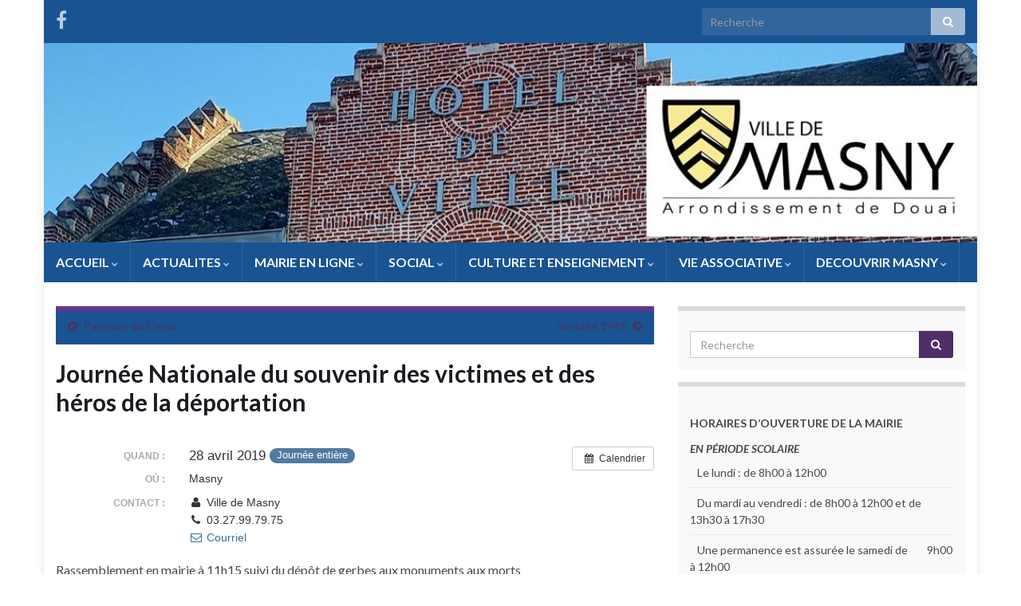

--- FILE ---
content_type: text/html; charset=UTF-8
request_url: https://ville-masny.fr/wordpress/event/journee-nationale-du-souvenir-des-victimes-et-des-heros-de-la-deportation/
body_size: 10115
content:
<!DOCTYPE html><!--[if IE 7]>
<html class="ie ie7" lang="fr-FR" prefix="og: http://ogp.me/ns#">
<![endif]-->
<!--[if IE 8]>
<html class="ie ie8" lang="fr-FR" prefix="og: http://ogp.me/ns#">
<![endif]-->
<!--[if !(IE 7) & !(IE 8)]><!-->
<html lang="fr-FR" prefix="og: http://ogp.me/ns#">
<!--<![endif]-->
    <head>
        <meta charset="UTF-8">
        <meta http-equiv="X-UA-Compatible" content="IE=edge">
        <meta name="viewport" content="width=device-width, initial-scale=1">
        <title>&#187; Site officiel de la ville de Masny</title>
<link rel='dns-prefetch' href='//fonts.googleapis.com' />
<link rel='dns-prefetch' href='//s.w.org' />
<link rel="alternate" type="application/rss+xml" title="Site officiel de la ville de Masny &raquo; Flux" href="https://ville-masny.fr/wordpress/feed/" />
<link rel="alternate" type="application/rss+xml" title="Site officiel de la ville de Masny &raquo; Flux des commentaires" href="https://ville-masny.fr/wordpress/comments/feed/" />
		<script type="text/javascript">
			window._wpemojiSettings = {"baseUrl":"https:\/\/s.w.org\/images\/core\/emoji\/11.2.0\/72x72\/","ext":".png","svgUrl":"https:\/\/s.w.org\/images\/core\/emoji\/11.2.0\/svg\/","svgExt":".svg","source":{"concatemoji":"https:\/\/ville-masny.fr\/wordpress\/wp-includes\/js\/wp-emoji-release.min.js?ver=5.1.19"}};
			!function(e,a,t){var n,r,o,i=a.createElement("canvas"),p=i.getContext&&i.getContext("2d");function s(e,t){var a=String.fromCharCode;p.clearRect(0,0,i.width,i.height),p.fillText(a.apply(this,e),0,0);e=i.toDataURL();return p.clearRect(0,0,i.width,i.height),p.fillText(a.apply(this,t),0,0),e===i.toDataURL()}function c(e){var t=a.createElement("script");t.src=e,t.defer=t.type="text/javascript",a.getElementsByTagName("head")[0].appendChild(t)}for(o=Array("flag","emoji"),t.supports={everything:!0,everythingExceptFlag:!0},r=0;r<o.length;r++)t.supports[o[r]]=function(e){if(!p||!p.fillText)return!1;switch(p.textBaseline="top",p.font="600 32px Arial",e){case"flag":return s([55356,56826,55356,56819],[55356,56826,8203,55356,56819])?!1:!s([55356,57332,56128,56423,56128,56418,56128,56421,56128,56430,56128,56423,56128,56447],[55356,57332,8203,56128,56423,8203,56128,56418,8203,56128,56421,8203,56128,56430,8203,56128,56423,8203,56128,56447]);case"emoji":return!s([55358,56760,9792,65039],[55358,56760,8203,9792,65039])}return!1}(o[r]),t.supports.everything=t.supports.everything&&t.supports[o[r]],"flag"!==o[r]&&(t.supports.everythingExceptFlag=t.supports.everythingExceptFlag&&t.supports[o[r]]);t.supports.everythingExceptFlag=t.supports.everythingExceptFlag&&!t.supports.flag,t.DOMReady=!1,t.readyCallback=function(){t.DOMReady=!0},t.supports.everything||(n=function(){t.readyCallback()},a.addEventListener?(a.addEventListener("DOMContentLoaded",n,!1),e.addEventListener("load",n,!1)):(e.attachEvent("onload",n),a.attachEvent("onreadystatechange",function(){"complete"===a.readyState&&t.readyCallback()})),(n=t.source||{}).concatemoji?c(n.concatemoji):n.wpemoji&&n.twemoji&&(c(n.twemoji),c(n.wpemoji)))}(window,document,window._wpemojiSettings);
		</script>
		<style type="text/css">
img.wp-smiley,
img.emoji {
	display: inline !important;
	border: none !important;
	box-shadow: none !important;
	height: 1em !important;
	width: 1em !important;
	margin: 0 .07em !important;
	vertical-align: -0.1em !important;
	background: none !important;
	padding: 0 !important;
}
</style>
	<link rel='stylesheet' id='ai1ec_style-css'  href='//ville-masny.fr/wordpress/wp-content/plugins/all-in-one-event-calendar/public/themes-ai1ec/vortex/css/ai1ec_parsed_css.css?ver=2.5.22' type='text/css' media='all' />
<link rel='stylesheet' id='wp-block-library-css'  href='https://ville-masny.fr/wordpress/wp-includes/css/dist/block-library/style.min.css?ver=5.1.19' type='text/css' media='all' />
<link rel='stylesheet' id='graphene-google-fonts-css'  href='https://fonts.googleapis.com/css?family=Lato%3A400%2C400i%2C700%2C700i&#038;subset=latin&#038;ver=2.6.1' type='text/css' media='all' />
<link rel='stylesheet' id='bootstrap-css'  href='https://ville-masny.fr/wordpress/wp-content/themes/graphene/bootstrap/css/bootstrap.min.css?ver=5.1.19' type='text/css' media='all' />
<link rel='stylesheet' id='font-awesome-css'  href='https://ville-masny.fr/wordpress/wp-content/themes/graphene/fonts/font-awesome/css/font-awesome.min.css?ver=5.1.19' type='text/css' media='all' />
<link rel='stylesheet' id='graphene-css'  href='https://ville-masny.fr/wordpress/wp-content/themes/graphene/style.css?ver=2.6.1' type='text/css' media='screen' />
<link rel='stylesheet' id='graphene-responsive-css'  href='https://ville-masny.fr/wordpress/wp-content/themes/graphene/responsive.css?ver=2.6.1' type='text/css' media='all' />
<link rel='stylesheet' id='graphene-blocks-css'  href='https://ville-masny.fr/wordpress/wp-content/themes/graphene/blocks.css?ver=2.6.1' type='text/css' media='all' />
<script type='text/javascript' src='https://ville-masny.fr/wordpress/?ai1ec_render_js=event.js&#038;is_backend=false&#038;ver=2.5.22'></script>
<script type='text/javascript' src='https://ville-masny.fr/wordpress/wp-includes/js/jquery/jquery.js?ver=1.12.4'></script>
<script type='text/javascript' src='https://ville-masny.fr/wordpress/wp-includes/js/jquery/jquery-migrate.min.js?ver=1.4.1'></script>
<script type='text/javascript' src='https://ville-masny.fr/wordpress/wp-content/themes/graphene/bootstrap/js/bootstrap.min.js?ver=2.6.1'></script>
<script type='text/javascript' src='https://ville-masny.fr/wordpress/wp-content/themes/graphene/js/bootstrap-hover-dropdown/bootstrap-hover-dropdown.min.js?ver=2.6.1'></script>
<script type='text/javascript' src='https://ville-masny.fr/wordpress/wp-content/themes/graphene/js/bootstrap-submenu/bootstrap-submenu.min.js?ver=2.6.1'></script>
<!--[if lte IE 9]>
<script type='text/javascript' src='https://ville-masny.fr/wordpress/wp-content/themes/graphene/js/html5shiv/html5shiv.min.js?ver=2.6.1'></script>
<![endif]-->
<!--[if lt IE 9]>
<script type='text/javascript' src='https://ville-masny.fr/wordpress/wp-content/themes/graphene/js/respond.js/respond.min.js?ver=2.6.1'></script>
<![endif]-->
<script type='text/javascript' src='https://ville-masny.fr/wordpress/wp-content/themes/graphene/js/jquery.infinitescroll.min.js?ver=2.6.1'></script>
<script type='text/javascript'>
/* <![CDATA[ */
var grapheneJS = {"siteurl":"https:\/\/ville-masny.fr\/wordpress","ajaxurl":"https:\/\/ville-masny.fr\/wordpress\/wp-admin\/admin-ajax.php","templateUrl":"https:\/\/ville-masny.fr\/wordpress\/wp-content\/themes\/graphene","isSingular":"1","enableStickyMenu":"","shouldShowComments":"","commentsOrder":"newest","sliderDisable":"","sliderInterval":"3000","infScrollBtnLbl":"Load more","infScrollOn":"","infScrollCommentsOn":"","totalPosts":"1","postsPerPage":"5","isPageNavi":"","infScrollMsgText":"Fetching window.grapheneInfScrollItemsPerPage of window.grapheneInfScrollItemsLeft items left ...","infScrollMsgTextPlural":"Fetching window.grapheneInfScrollItemsPerPage of window.grapheneInfScrollItemsLeft items left ...","infScrollFinishedText":"All loaded!","commentsPerPage":"50","totalComments":"0","infScrollCommentsMsg":"Fetching window.grapheneInfScrollCommentsPerPage of window.grapheneInfScrollCommentsLeft comments left ...","infScrollCommentsMsgPlural":"Fetching window.grapheneInfScrollCommentsPerPage of window.grapheneInfScrollCommentsLeft comments left ...","infScrollCommentsFinishedMsg":"All comments loaded!","disableLiveSearch":"1","txtNoResult":"No result found.","isMasonry":""};
/* ]]> */
</script>
<script type='text/javascript' src='https://ville-masny.fr/wordpress/wp-content/themes/graphene/js/graphene.js?ver=2.6.1'></script>
<link rel='https://api.w.org/' href='https://ville-masny.fr/wordpress/wp-json/' />
<link rel="EditURI" type="application/rsd+xml" title="RSD" href="https://ville-masny.fr/wordpress/xmlrpc.php?rsd" />
<link rel="wlwmanifest" type="application/wlwmanifest+xml" href="https://ville-masny.fr/wordpress/wp-includes/wlwmanifest.xml" /> 
<link rel='prev' title='Parcours du Coeur' href='https://ville-masny.fr/wordpress/event/parcours-du-coeur/' />
<link rel='next' title='Victoire 1945' href='https://ville-masny.fr/wordpress/event/victoire-1945/' />
<meta name="generator" content="WordPress 5.1.19" />
<link rel='shortlink' href='https://ville-masny.fr/wordpress/?p=10918' />
<link rel="alternate" type="application/json+oembed" href="https://ville-masny.fr/wordpress/wp-json/oembed/1.0/embed?url=https%3A%2F%2Fville-masny.fr%2Fwordpress%2Fevent%2Fjournee-nationale-du-souvenir-des-victimes-et-des-heros-de-la-deportation%2F" />
<link rel="alternate" type="text/xml+oembed" href="https://ville-masny.fr/wordpress/wp-json/oembed/1.0/embed?url=https%3A%2F%2Fville-masny.fr%2Fwordpress%2Fevent%2Fjournee-nationale-du-souvenir-des-victimes-et-des-heros-de-la-deportation%2F&#038;format=xml" />
<meta property="og:url" content="https://ville-masny.fr/wordpress/wordpress/event/journee-nationale-du-souvenir-des-victimes-et-des-heros-de-la-deportation/" />
<meta property="og:title" content="Journée Nationale du souvenir des victimes et des héros de la déportation (2019-04-28)" />
<meta property="og:type" content="article" />
<meta property="og:description" content="Rassemblement en mairie à 11h15 suivi du dépôt de gerbes aux monuments aux morts  Défilés rues: Fauqueux-Demouveau-Epinette-Jonquière-Béquette  Vin d&amp;rsquo;honneur salle Brassens" />
<meta property="og:image" content="" />
<meta name="twitter:card" content="summary" />
<meta name="twitter:title" content="Journée Nationale du souvenir des victimes et des héros de la déportation (2019-04-28)" />
<meta name="twitter:description" content="Rassemblement en mairie à 11h15 suivi du dépôt de gerbes aux monuments aux morts  Défilés rues: Fauqueux-Demouveau-Epinette-Jonquière-Béquette  Vin d&amp;rsquo;honneur salle Brassens" />
<meta name="twitter:image" content="" />
<style type="text/css">
#top-bar{background-color:#195392}.navbar {background: #195392}.navbar-inverse .nav > li > a, #mega-menu-wrap-Header-Menu #mega-menu-Header-Menu > li.mega-menu-item > a.mega-menu-link {color: #f6faff}.navbar #header-menu-wrap .nav li:focus, .navbar #header-menu-wrap .nav li:hover, .navbar #header-menu-wrap .nav li.current-menu-item, .navbar #header-menu-wrap .nav li.current-menu-ancestor, .navbar #header-menu-wrap .dropdown-menu li, .navbar #header-menu-wrap .dropdown-menu > li > a:focus, .navbar #header-menu-wrap .dropdown-menu > li > a:hover, .navbar #header-menu-wrap .dropdown-menu > .active > a, .navbar #header-menu-wrap .dropdown-menu > .active > a:focus, .navbar #header-menu-wrap .dropdown-menu > .active > a:hover, .navbar #header-menu-wrap .navbar-nav>.open>a, .navbar #header-menu-wrap .navbar-nav>.open>a:focus, .navbar #header-menu-wrap .navbar-nav>.open>a:hover, .navbar .navbar-nav>.active>a, .navbar .navbar-nav>.active>a:focus, .navbar .navbar-nav>.active>a:hover, #header-menu-wrap #mega-menu-wrap-Header-Menu #mega-menu-Header-Menu li.mega-current-menu-item, #header-menu-wrap #mega-menu-wrap-Header-Menu #mega-menu-Header-Menu > li.mega-menu-item > a.mega-menu-link:hover, #header-menu-wrap #mega-menu-wrap-Header-Menu #mega-menu-Header-Menu > li.mega-toggle-on > a.mega-menu-link, #header-menu-wrap #mega-menu-wrap-Header-Menu #mega-menu-Header-Menu > li.mega-current-menu-item > a.mega-menu-link {background: #eee}.navbar #header-menu-wrap .navbar-nav>.active>a, .navbar #header-menu-wrap .navbar-nav>.active>a:focus, .navbar #header-menu-wrap .navbar-nav>.active>a:hover, .navbar #header-menu-wrap .navbar-nav>.open>a, .navbar #header-menu-wrap .navbar-nav>.open>a:focus, .navbar #header-menu-wrap .navbar-nav>.open>a:hover, .navbar #header-menu-wrap .navbar-nav>.current-menu-item>a, .navbar #header-menu-wrap .navbar-nav>.current-menu-item>a:hover, .navbar #header-menu-wrap .navbar-nav>.current-menu-item>a:focus, .navbar #header-menu-wrap .navbar-nav>.current-menu-ancestor>a, .navbar #header-menu-wrap .navbar-nav>.current-menu-ancestor>a:hover, .navbar #header-menu-wrap .navbar-nav>.current-menu-ancestor>a:focus, .navbar #header-menu-wrap .navbar-nav>li>a:focus, .navbar #header-menu-wrap .navbar-nav>li>a:hover, #header-menu-wrap #mega-menu-wrap-Header-Menu #mega-menu-Header-Menu li.mega-current-menu-item, #header-menu-wrap #mega-menu-wrap-Header-Menu #mega-menu-Header-Menu > li.mega-menu-item > a.mega-menu-link:hover, #header-menu-wrap #mega-menu-wrap-Header-Menu #mega-menu-Header-Menu > li.mega-toggle-on > a.mega-menu-link, #header-menu-wrap #mega-menu-wrap-Header-Menu #mega-menu-Header-Menu > li.mega-current-menu-item > a.mega-menu-link {color: #000}.navbar #header-menu-wrap .nav .dropdown-menu li:hover > a, .navbar #header-menu-wrap .nav .dropdown-menu li.current-menu-item > a, .navbar #header-menu-wrap .nav .dropdown-menu li.current-menu-ancestor > a {color: #fff}.navbar #secondary-menu-wrap {background: #222}.navbar #secondary-menu > li > a {color: #fff}.navbar #secondary-menu-wrap .nav li:focus, .navbar #secondary-menu-wrap .nav li:hover, .navbar #secondary-menu-wrap .nav li.current-menu-item, .navbar #secondary-menu-wrap .nav li.current-menu-ancestor, .navbar #secondary-menu-wrap .dropdown-menu li, .navbar #secondary-menu-wrap .dropdown-menu > li > a:focus, .navbar #secondary-menu-wrap .dropdown-menu > li > a:hover, .navbar #secondary-menu-wrap .dropdown-menu > .active > a, .navbar #secondary-menu-wrap .dropdown-menu > .active > a:focus, .navbar #secondary-menu-wrap .dropdown-menu > .active > a:hover, .navbar #secondary-menu-wrap .navbar-nav>.open>a, .navbar #secondary-menu-wrap .navbar-nav>.open>a:focus, .navbar #secondary-menu-wrap .navbar-nav>.open>a:hover {background-color: #eee}.navbar #secondary-menu-wrap .navbar-nav>.active>a, .navbar #secondary-menu-wrap .navbar-nav>.active>a:focus, .navbar #secondary-menu-wrap .navbar-nav>.active>a:hover, .navbar #secondary-menu-wrap .navbar-nav>.open>a, .navbar #secondary-menu-wrap .navbar-nav>.open>a:focus, .navbar #secondary-menu-wrap .navbar-nav>.open>a:hover, .navbar #secondary-menu-wrap .navbar-nav>.current-menu-item>a, .navbar #secondary-menu-wrap .navbar-nav>.current-menu-item>a:hover, .navbar #secondary-menu-wrap .navbar-nav>.current-menu-item>a:focus, .navbar #secondary-menu-wrap .navbar-nav>.current-menu-ancestor>a, .navbar #secondary-menu-wrap .navbar-nav>.current-menu-ancestor>a:hover, .navbar #secondary-menu-wrap .navbar-nav>.current-menu-ancestor>a:focus, .navbar #secondary-menu-wrap .navbar-nav>li>a:focus, .navbar #secondary-menu-wrap .navbar-nav>li>a:hover {color: #000}.navbar #secondary-menu-wrap .nav ul li a {color: #000}.navbar #secondary-menu-wrap .nav .dropdown-menu li:hover > a, .navbar #secondary-menu-wrap .nav .dropdown-menu li.current-menu-item > a, .navbar #secondary-menu-wrap .nav .dropdown-menu li.current-menu-ancestor > a {color: #fff}.post, .singular .post {background-color: #fff}.entry-footer {border-color: #ffff}a:focus, a:hover, .post-nav-top a:hover {color: #077c4c}.sticky {border-color: #def}.sidebar .sidebar-wrap {background-color: #fffff; border-color: #dbdbdb}.btn, .btn:focus, .btn:hover, .Button, .colour-preview .button, input[type="submit"], button[type="submit"], #commentform #submit, .wpsc_buy_button, #back-to-top, .wp-block-button .wp-block-button__link:not(.has-background) {background: #4F2D69; color: #fff}.post-nav-top, .archive-title, .page-title, .term-desc, .breadcrumb {background-color: #195392; border-color: #6b3589}.archive-title span {color: #195392}.page-title, .archive-title, .term-desc {color: #195392}#footer, .graphene-footer{background-color:#111;color:#999}#footer a, #footer a:visited {color: #fff}body{background-image:none}.header_title, .header_title a, .header_title a:visited, .header_title a:hover, .header_desc {color:#blank}.carousel, .carousel .item{height:300px}@media (max-width: 991px) {.carousel, .carousel .item{height:250px}}
</style>
		<link rel="icon" href="http://ville-masny.fr/wordpress/wp-content/uploads/2013/04/favicon2.jpg" type="image/x-icon" />
			<script type="application/ld+json">{"@context":"http:\/\/schema.org","@type":"Article","mainEntityOfPage":"https:\/\/ville-masny.fr\/wordpress\/event\/journee-nationale-du-souvenir-des-victimes-et-des-heros-de-la-deportation\/","publisher":{"@type":"Organization","name":"Site officiel de la ville de Masny"},"headline":"Journ\u00e9e Nationale du souvenir des victimes et des h\u00e9ros de la d\u00e9portation","datePublished":"2019-01-25T15:12:11+00:00","dateModified":"2019-04-26T10:11:47+00:00","description":"Rassemblement en mairie \u00e0 11h15 suivi du d\u00e9p\u00f4t de gerbes aux monuments aux morts D\u00e9fil\u00e9s rues: Fauqueux-Demouveau-Epinette-Jonqui\u00e8re-B\u00e9quette Vin d'honneur salle Brassens","author":{"@type":"Person","name":"admin"}}</script>
	<style type="text/css" id="custom-background-css">
body.custom-background { background-color: #ffffff; }
</style>
	<meta property="og:type" content="article" />
<meta property="og:title" content="Journée Nationale du souvenir des victimes et des héros de la déportation" />
<meta property="og:url" content="https://ville-masny.fr/wordpress/event/journee-nationale-du-souvenir-des-victimes-et-des-heros-de-la-deportation/" />
<meta property="og:site_name" content="Site officiel de la ville de Masny" />
<meta property="og:description" content="Rassemblement en mairie à 11h15 suivi du dépôt de gerbes aux monuments aux morts Défilés rues: Fauqueux-Demouveau-Epinette-Jonquière-Béquette Vin d&#039;honneur salle Brassens" />
<meta property="og:updated_time" content="2019-04-26T10:11:47+00:00" />
<meta property="article:modified_time" content="2019-04-26T10:11:47+00:00" />
<meta property="article:published_time" content="2019-01-25T15:12:11+00:00" />
    <!-- BEGIN Google Analytics script -->
    	<script>
  (function(i,s,o,g,r,a,m){i['GoogleAnalyticsObject']=r;i[r]=i[r]||function(){
  (i[r].q=i[r].q||[]).push(arguments)},i[r].l=1*new Date();a=s.createElement(o),
  m=s.getElementsByTagName(o)[0];a.async=1;a.src=g;m.parentNode.insertBefore(a,m)
  })(window,document,'script','//www.google-analytics.com/analytics.js','ga');

  ga('create', 'UA-41985784-1', 'ville-masny.fr');
  ga('send', 'pageview');

</script>    <!-- END Google Analytics script -->
        </head>
    <body class="ai1ec_event-template-default single single-ai1ec_event postid-10918 custom-background layout-boxed two_col_left two-columns singular">
        
        <div class="container boxed-wrapper">
            
                            <div id="top-bar" class="row clearfix ">
                                            <div class="col-md-12 top-bar-items">
                            
                                                                                        	<ul class="social-profiles">
							
			            <li class="social-profile social-profile-facebook">
			            	<a href="https://fr-fr.facebook.com/pages/category/Not-a-business/MASNY-INFO-102363251732913/" title="Rejoignez nous !" id="social-id-1" class="mysocial social-facebook" target="_blank">
			            				                            <i class="fa fa-facebook"></i>
		                        			            	</a>
			            </li>
		            
		    	    </ul>
                                
                                                            <button type="button" class="search-toggle navbar-toggle collapsed" data-toggle="collapse" data-target="#top_search">
                                    <span class="sr-only">Toggle search form</span>
                                    <i class="fa fa-search-plus"></i>
                                </button>

                                <div id="top_search">
                                    <form class="searchform" method="get" action="https://ville-masny.fr/wordpress">
	<div class="input-group">
		<div class="form-group live-search-input">
		    <input type="text" name="s" class="form-control" placeholder="Recherche">
		    		</div>
	    <span class="input-group-btn">
	    	<button class="btn btn-default" type="submit"><i class="fa fa-search"></i></button>
	    </span>
    </div>
    </form>                                                                    </div>
                                                        
                                                    </div>
                                    </div>
            

            <div id="header" class="row">

                <img src="https://ville-masny.fr/wordpress/wp-content/uploads/cropped-web-entete.jpg" alt="" title="" />                
                                                                </div>


                        <nav class="navbar row navbar-inverse">

                <div class="navbar-header align-center">
                		                    <button type="button" class="navbar-toggle collapsed" data-toggle="collapse" data-target="#header-menu-wrap, #secondary-menu-wrap">
	                        <span class="sr-only">Toggle navigation</span>
	                        <span class="icon-bar"></span>
	                        <span class="icon-bar"></span>
	                        <span class="icon-bar"></span>
	                    </button>
                	                    
                                            <h2 class="header_title mobile-only">                            <a href="https://ville-masny.fr/wordpress" title="Retour à l&#039;accueil">                                Site officiel de la ville de Masny                            </a>                        </h2>                        
                        
                                    </div>

                                    <div class="collapse navbar-collapse" id="header-menu-wrap">

            			<ul id="header-menu" class="nav navbar-nav flip"><li id="menu-item-12495" class="menu-item menu-item-type-taxonomy menu-item-object-category menu-item-has-children menu-item-12495"><a href="https://ville-masny.fr/wordpress/category/accueil/" class="dropdown-toggle" data-toggle="dropdown" data-submenu="1" data-depth="10" data-hover="dropdown">ACCUEIL <i class="fa fa-chevron-down"></i></a>
<ul class="dropdown-menu">
	<li id="menu-item-2228" class="menu-item menu-item-type-post_type menu-item-object-page menu-item-2228"><a href="https://ville-masny.fr/wordpress/vos-elus/">VOS ELUS</a></li>
</ul>
</li>
<li id="menu-item-861" class="menu-item menu-item-type-taxonomy menu-item-object-category menu-item-has-children menu-item-861"><a href="https://ville-masny.fr/wordpress/category/culture/actualites-culture/" class="dropdown-toggle" data-toggle="dropdown" data-submenu="1" data-depth="10" data-hover="dropdown">ACTUALITES <i class="fa fa-chevron-down"></i></a>
<ul class="dropdown-menu">
	<li id="menu-item-2754" class="menu-item menu-item-type-taxonomy menu-item-object-category menu-item-2754"><a href="https://ville-masny.fr/wordpress/category/actualites/au-fil-des-jours/">AU FIL DES JOURS</a></li>
	<li id="menu-item-2307" class="menu-item menu-item-type-post_type menu-item-object-page menu-item-2307"><a href="https://ville-masny.fr/wordpress/calendrier/">AGENDA</a></li>
	<li id="menu-item-2362" class="menu-item menu-item-type-post_type menu-item-object-page menu-item-2362"><a href="https://ville-masny.fr/wordpress/infos-travaux/">INFOS TRAVAUX</a></li>
</ul>
</li>
<li id="menu-item-12499" class="menu-item menu-item-type-post_type menu-item-object-post menu-item-has-children menu-item-12499"><a href="https://ville-masny.fr/wordpress/demarches-administratives/" class="dropdown-toggle" data-toggle="dropdown" data-submenu="1" data-depth="10" data-hover="dropdown">MAIRIE EN LIGNE <i class="fa fa-chevron-down"></i></a>
<ul class="dropdown-menu">
	<li id="menu-item-2221" class="menu-item menu-item-type-post_type menu-item-object-page menu-item-2221"><a href="https://ville-masny.fr/wordpress/services-municipaux/">SERVICES MUNICIPAUX</a></li>
	<li id="menu-item-9605" class="menu-item menu-item-type-post_type menu-item-object-page menu-item-9605"><a href="https://ville-masny.fr/wordpress/vos-demarches/">VOS DEMARCHES</a></li>
	<li id="menu-item-2750" class="menu-item menu-item-type-post_type menu-item-object-page menu-item-2750"><a href="https://ville-masny.fr/wordpress/conseils-municipaux-2/">CONSEILS MUNICIPAUX</a></li>
	<li id="menu-item-2216" class="menu-item menu-item-type-post_type menu-item-object-page menu-item-2216"><a href="https://ville-masny.fr/wordpress/equipements/">EQUIPEMENTS</a></li>
	<li id="menu-item-2252" class="menu-item menu-item-type-post_type menu-item-object-page menu-item-2252"><a href="https://ville-masny.fr/wordpress/restauration-scolaire/">RESTAURATION SCOLAIRE</a></li>
</ul>
</li>
<li id="menu-item-830" class="menu-item menu-item-type-custom menu-item-object-custom menu-item-has-children menu-item-830"><a href="#" class="dropdown-toggle" data-toggle="dropdown" data-submenu="1" data-depth="10" data-hover="dropdown">SOCIAL <i class="fa fa-chevron-down"></i></a>
<ul class="dropdown-menu">
	<li id="menu-item-2257" class="menu-item menu-item-type-post_type menu-item-object-page menu-item-2257"><a href="https://ville-masny.fr/wordpress/2254-2/">CCAS</a></li>
	<li id="menu-item-823" class="menu-item menu-item-type-taxonomy menu-item-object-category menu-item-823"><a href="https://ville-masny.fr/wordpress/category/social/actualites-social/">ACTUALITES SOCIALES</a></li>
</ul>
</li>
<li id="menu-item-12496" class="menu-item menu-item-type-taxonomy menu-item-object-category menu-item-has-children menu-item-12496"><a href="https://ville-masny.fr/wordpress/category/culture/" class="dropdown-toggle" data-toggle="dropdown" data-submenu="1" data-depth="10" data-hover="dropdown">CULTURE ET ENSEIGNEMENT <i class="fa fa-chevron-down"></i></a>
<ul class="dropdown-menu">
	<li id="menu-item-2205" class="menu-item menu-item-type-post_type menu-item-object-page menu-item-2205"><a href="https://ville-masny.fr/wordpress/csc-arc-en-ciel/">« LES GALIBOTS »</a></li>
	<li id="menu-item-12500" class="menu-item menu-item-type-taxonomy menu-item-object-category menu-item-12500"><a href="https://ville-masny.fr/wordpress/category/culture/actualites-culture/">ACTUALITES</a></li>
	<li id="menu-item-2232" class="menu-item menu-item-type-post_type menu-item-object-page menu-item-2232"><a href="https://ville-masny.fr/wordpress/primaire/">PRIMAIRE</a></li>
	<li id="menu-item-2238" class="menu-item menu-item-type-post_type menu-item-object-page menu-item-2238"><a href="https://ville-masny.fr/wordpress/2234-2/">SECONDAIRE</a></li>
</ul>
</li>
<li id="menu-item-483" class="menu-item menu-item-type-custom menu-item-object-custom menu-item-has-children menu-item-483"><a href="#" class="dropdown-toggle" data-toggle="dropdown" data-submenu="1" data-depth="10" data-hover="dropdown">VIE ASSOCIATIVE <i class="fa fa-chevron-down"></i></a>
<ul class="dropdown-menu">
	<li id="menu-item-2265" class="menu-item menu-item-type-post_type menu-item-object-page menu-item-2265"><a href="https://ville-masny.fr/wordpress/les-associations/">LES ASSOCIATIONS</a></li>
	<li id="menu-item-12501" class="menu-item menu-item-type-taxonomy menu-item-object-category menu-item-12501"><a href="https://ville-masny.fr/wordpress/category/vie-associative/actualite/">ACTUALITES ASSOCIATIVES</a></li>
</ul>
</li>
<li id="menu-item-2269" class="menu-item menu-item-type-post_type menu-item-object-page menu-item-has-children menu-item-2269"><a href="https://ville-masny.fr/wordpress/decouvrir-masny/" class="dropdown-toggle" data-toggle="dropdown" data-submenu="1" data-depth="10" data-hover="dropdown">DECOUVRIR MASNY <i class="fa fa-chevron-down"></i></a>
<ul class="dropdown-menu">
	<li id="menu-item-12497" class="menu-item menu-item-type-post_type menu-item-object-page menu-item-12497"><a href="https://ville-masny.fr/wordpress/plan-de-la-ville/">PLAN DE LA VILLE</a></li>
	<li id="menu-item-12498" class="menu-item menu-item-type-post_type menu-item-object-post menu-item-12498"><a href="https://ville-masny.fr/wordpress/numeros-utiles/">NUMEROS UTILES</a></li>
</ul>
</li>
</ul>                        
            			                        
                                            </div>
                
                                    
                            </nav>

            
            <div id="content" class="clearfix hfeed row">
                
                    
                                        
                    <div id="content-main" class="clearfix content-main col-md-8">
                    
	
		<div class="post-nav post-nav-top clearfix">
			<p class="previous col-sm-6"><i class="fa fa-arrow-circle-left"></i> <a href="https://ville-masny.fr/wordpress/event/parcours-du-coeur/" rel="prev">Parcours du Coeur</a></p>			<p class="next-post col-sm-6"><a href="https://ville-masny.fr/wordpress/event/victoire-1945/" rel="next">Victoire 1945</a> <i class="fa fa-arrow-circle-right"></i></p>					</div>
		        
<div id="post-10918" class="clearfix post post-10918 ai1ec_event type-ai1ec_event status-publish hentry nodate item-wrap">
		
	<div class="entry clearfix">
    	
                        
		        <h1 class="post-title entry-title">
			Journée Nationale du souvenir des victimes et des héros de la déportation			        </h1>
		
				
				<div class="entry-content clearfix">
							
										
						<div class="timely ai1ec-single-event
	ai1ec-event-id-10918
	ai1ec-event-instance-id-1595422
		ai1ec-allday">

<a id="ai1ec-event"></a>

<div class="ai1ec-actions">
	<div class="ai1ec-btn-group-vertical ai1ec-clearfix">
		<a class="ai1ec-calendar-link ai1ec-btn ai1ec-btn-default ai1ec-btn-sm
		ai1ec-tooltip-trigger "
	href="https://ville-masny.fr/wordpress/calendrier/"
	
	data-placement="left"
	title="Voir tous les événements">
	<i class="ai1ec-fa ai1ec-fa-calendar ai1ec-fa-fw"></i>
	<span class="ai1ec-hidden-xs">Calendrier</span>
</a>
	</div>

	<div class="ai1ec-btn-group-vertical ai1ec-clearfix">
					</div>

	</div>

			<div class="ai1ec-event-details ai1ec-clearfix">

	<div class="ai1ec-time ai1ec-row">
		<div class="ai1ec-field-label ai1ec-col-sm-3">Quand :</div>
		<div class="ai1ec-field-value ai1ec-col-sm-9 dt-duration">
			28 avril 2019 <span class="ai1ec-allday-badge">Journée entière</span>
								</div>
		<div class="ai1ec-hidden dt-start">2019-04-28T00:00:00+02:00</div>
		<div class="ai1ec-hidden dt-end">2019-04-29T00:00:00+02:00</div>
	</div>

			<div class="ai1ec-location ai1ec-row">
			<div class="ai1ec-field-label ai1ec-col-sm-3">Où :</div>
			<div class="ai1ec-field-value ai1ec-col-sm-9 p-location">
				Masny<br />

			</div>
		</div>
	
	
	
			<div class="ai1ec-contact ai1ec-row">
			<div class="ai1ec-field-label ai1ec-col-sm-3">Contact :</div>
			<div class="ai1ec-field-value ai1ec-col-sm-9"><div class="h-card"><div class="ai1ec-contact-name p-name"><i class="ai1ec-fa ai1ec-fa-fw ai1ec-fa-user"></i> Ville de Masny</div> <div class="ai1ec-contact-phone p-tel"><i class="ai1ec-fa ai1ec-fa-fw ai1ec-fa-phone"></i> 03.27.99.79.75</div> <div class="ai1ec-contact-email"><a class="u-email" href="mailto:mairie.masny@wanadoo.fr"><i class="ai1ec-fa ai1ec-fa-fw ai1ec-fa-envelope-o"></i> Courriel</a></div> </div></div>
		</div>
	
	
		
				
	
				
	</div>

</div>
<p>Rassemblement en mairie à 11h15 suivi du dépôt de gerbes aux monuments aux morts</p>
<p>Défilés rues: Fauqueux-Demouveau-Epinette-Jonquière-Béquette</p>
<p>Vin d&rsquo;honneur salle Brassens</p>
<footer class="timely ai1ec-event-footer">
	</footer>
								</div>
		
			    <ul class="entry-footer">
	    		        <li class="addthis col-sm-8"><div class="add-this"></div></li>
	        	    </ul>
    	</div>

</div>



            <div class="post adsense_single clearfix" id="adsense-ad-1">
                            </div>
            		



            
  

                </div><!-- #content-main -->
        
        	
    
<div id="sidebar1" class="sidebar sidebar-right widget-area col-md-4">

	
    <div id="search-4" class="sidebar-wrap clearfix widget_search"><form class="searchform" method="get" action="https://ville-masny.fr/wordpress">
	<div class="input-group">
		<div class="form-group live-search-input">
		    <input type="text" name="s" class="form-control" placeholder="Recherche">
		    		</div>
	    <span class="input-group-btn">
	    	<button class="btn btn-default" type="submit"><i class="fa fa-search"></i></button>
	    </span>
    </div>
    </form></div><div id="text-3" class="sidebar-wrap clearfix widget_text">			<div class="textwidget"><p><strong>HORAIRES D&rsquo;OUVERTURE DE LA MAIRIE</strong></p>
<p><strong><em>EN PÉRIODE SCOLAIRE </em></strong></p>
<ul>
<li>   Le lundi : de 8h00 à 12h00</li>
<li>   Du mardi au vendredi : de 8h00 à 12h00 et de 13h30 à 17h30</li>
<li>   Une permanence est assurée le samedi de        9h00 à 12h00</li>
</ul>
<p><strong><em>DURANT LES VACANCES SCOLAIRES</em></strong></p>
<ul>
<li>Du lundi de 9h00 à 12h00</li>
<li>du mardi au vendredi  de 9h00 à 12h00 et de 13h30 à 16h30</li>
</ul>
<p>&nbsp;</p>
<p>&nbsp;</p>
</div>
		</div><div id="ai1ec_agenda_widget-3" class="sidebar-wrap clearfix widget_ai1ec_agenda_widget">

	<h3>Événements à venir</h3>

<style>
<!--

-->
</style>
<div class="timely ai1ec-agenda-widget-view ai1ec-clearfix">

			<div>
													<div class="ai1ec-date
					">
					<a class="ai1ec-date-title ai1ec-load-view"
						href="https&#x3A;&#x2F;&#x2F;ville-masny.fr&#x2F;wordpress&#x2F;calendrier&#x2F;action&#x7E;oneday&#x2F;exact_date&#x7E;27-1-2026&#x2F;">
						<div class="ai1ec-month">Jan</div>
						<div class="ai1ec-day">27</div>
						<div class="ai1ec-weekday">mar</div>
											</a>
					<div class="ai1ec-date-events">
													 																					<div class="ai1ec-event
									ai1ec-event-id-19451
									ai1ec-event-instance-id-1595903
									">

									<a href="https&#x3A;&#x2F;&#x2F;ville-masny.fr&#x2F;wordpress&#x2F;event&#x2F;ceremonie-daccueil-des-nouveaux-arrivants-2&#x2F;&#x3F;instance_id&#x3D;1595903"
										class="ai1ec-popup-trigger ai1ec-load-event">
																					<span class="ai1ec-event-time">
												19 h 00 min
											</span>
										
										<span class="ai1ec-event-title">
											C&eacute;r&eacute;monie d&rsquo;accueil des nouveaux...
																							<span class="ai1ec-event-location"
													>@ Salle Edith PIAF </span>
																					</span>
									</a>

									<div class="ai1ec-popover ai1ec-popup 
	ai1ec-event-instance-id-1595903">

		
	<span class="ai1ec-popup-title">
		<a href="https&#x3A;&#x2F;&#x2F;ville-masny.fr&#x2F;wordpress&#x2F;event&#x2F;ceremonie-daccueil-des-nouveaux-arrivants-2&#x2F;&#x3F;instance_id&#x3D;1595903"
		   class="ai1ec-load-event"
			>C&eacute;r&eacute;monie d&rsquo;accueil des nouveaux...</a>
					<span class="ai1ec-event-location"
				>@ Salle Edith PIAF </span>
					</span>

	
	<div class="ai1ec-event-time">
					Jan 27 @ 19 h 00 min – 21 h 30 min
			</div>

			<a class="ai1ec-load-event"
			href="https&#x3A;&#x2F;&#x2F;ville-masny.fr&#x2F;wordpress&#x2F;event&#x2F;ceremonie-daccueil-des-nouveaux-arrivants-2&#x2F;&#x3F;instance_id&#x3D;1595903">
			<div class="ai1ec-event-avatar timely  ai1ec-content_img ai1ec-landscape"><img src="http://ville-masny.fr/wordpress/wp-content/uploads/2026/01/bienvenue-nouveaux-arrivants-2026.png" alt="Cérémonie d&#039;accueil des nouveaux arrivants @ Salle Edith PIAF " width="940" height="788" /></div>
		</a>
	
			<div class="ai1ec-popup-excerpt">&nbsp; https://ville-masny.fr/wordpress/accueil-des-nouveaux-habitants/</div>
	
</div>

								</div>
							 						 					</div>
				</div>
							<div class="ai1ec-date
					">
					<a class="ai1ec-date-title ai1ec-load-view"
						href="https&#x3A;&#x2F;&#x2F;ville-masny.fr&#x2F;wordpress&#x2F;calendrier&#x2F;action&#x7E;oneday&#x2F;exact_date&#x7E;28-1-2026&#x2F;">
						<div class="ai1ec-month">Jan</div>
						<div class="ai1ec-day">28</div>
						<div class="ai1ec-weekday">mer</div>
											</a>
					<div class="ai1ec-date-events">
													 																					<div class="ai1ec-event
									ai1ec-event-id-19456
									ai1ec-event-instance-id-1595904
									">

									<a href="https&#x3A;&#x2F;&#x2F;ville-masny.fr&#x2F;wordpress&#x2F;event&#x2F;don-du-sang-12&#x2F;&#x3F;instance_id&#x3D;1595904"
										class="ai1ec-popup-trigger ai1ec-load-event">
																					<span class="ai1ec-event-time">
												15 h 00 min
											</span>
										
										<span class="ai1ec-event-title">
											Don du Sang
																							<span class="ai1ec-event-location"
													>@ salle Edith PIAF</span>
																					</span>
									</a>

									<div class="ai1ec-popover ai1ec-popup 
	ai1ec-event-instance-id-1595904">

		
	<span class="ai1ec-popup-title">
		<a href="https&#x3A;&#x2F;&#x2F;ville-masny.fr&#x2F;wordpress&#x2F;event&#x2F;don-du-sang-12&#x2F;&#x3F;instance_id&#x3D;1595904"
		   class="ai1ec-load-event"
			>Don du Sang</a>
					<span class="ai1ec-event-location"
				>@ salle Edith PIAF</span>
					</span>

	
	<div class="ai1ec-event-time">
					Jan 28 @ 15 h 00 min – 19 h 00 min
			</div>

			<a class="ai1ec-load-event"
			href="https&#x3A;&#x2F;&#x2F;ville-masny.fr&#x2F;wordpress&#x2F;event&#x2F;don-du-sang-12&#x2F;&#x3F;instance_id&#x3D;1595904">
			<div class="ai1ec-event-avatar timely  ai1ec-content_img ai1ec-landscape"><img src="http://ville-masny.fr/wordpress/wp-content/uploads/2026/01/Don-du-sang-895x400.jpg" alt="Don du Sang @ salle Edith PIAF" width="895" height="400" /></div>
		</a>
	
			<div class="ai1ec-popup-excerpt">https://ville-masny.fr/wordpress/donner-son-sang-une-resolution-solidaire/</div>
	
</div>

								</div>
							 						 					</div>
				</div>
							<div class="ai1ec-date
					">
					<a class="ai1ec-date-title ai1ec-load-view"
						href="https&#x3A;&#x2F;&#x2F;ville-masny.fr&#x2F;wordpress&#x2F;calendrier&#x2F;action&#x7E;oneday&#x2F;exact_date&#x7E;28-2-2026&#x2F;">
						<div class="ai1ec-month">Fév</div>
						<div class="ai1ec-day">28</div>
						<div class="ai1ec-weekday">sam</div>
											</a>
					<div class="ai1ec-date-events">
													 																					<div class="ai1ec-event
									ai1ec-event-id-19469
									ai1ec-event-instance-id-1595905
									">

									<a href="https&#x3A;&#x2F;&#x2F;ville-masny.fr&#x2F;wordpress&#x2F;event&#x2F;repas-dansant-polonais-4&#x2F;&#x3F;instance_id&#x3D;1595905"
										class="ai1ec-popup-trigger ai1ec-load-event">
																					<span class="ai1ec-event-time">
												12 h 30 min
											</span>
										
										<span class="ai1ec-event-title">
											REPAS DANSANT POLONAIS
																							<span class="ai1ec-event-location"
													>@ Salle edith PIAF</span>
																					</span>
									</a>

									<div class="ai1ec-popover ai1ec-popup 
	ai1ec-event-instance-id-1595905">

		
	<span class="ai1ec-popup-title">
		<a href="https&#x3A;&#x2F;&#x2F;ville-masny.fr&#x2F;wordpress&#x2F;event&#x2F;repas-dansant-polonais-4&#x2F;&#x3F;instance_id&#x3D;1595905"
		   class="ai1ec-load-event"
			>REPAS DANSANT POLONAIS</a>
					<span class="ai1ec-event-location"
				>@ Salle edith PIAF</span>
					</span>

	
	<div class="ai1ec-event-time">
					Fév 28 @ 12 h 30 min – 20 h 00 min
			</div>

			<a class="ai1ec-load-event"
			href="https&#x3A;&#x2F;&#x2F;ville-masny.fr&#x2F;wordpress&#x2F;event&#x2F;repas-dansant-polonais-4&#x2F;&#x3F;instance_id&#x3D;1595905">
			<div class="ai1ec-event-avatar timely  ai1ec-content_img ai1ec-portrait"><img src="http://ville-masny.fr/wordpress/wp-content/uploads/2026/01/REPAS-POLONAIS.jpg" alt="REPAS DANSANT POLONAIS @ Salle edith PIAF" width="1241" height="1755" /></div>
		</a>
	
	
</div>

								</div>
							 						 					</div>
				</div>
							<div class="ai1ec-date
					">
					<a class="ai1ec-date-title ai1ec-load-view"
						href="https&#x3A;&#x2F;&#x2F;ville-masny.fr&#x2F;wordpress&#x2F;calendrier&#x2F;action&#x7E;oneday&#x2F;exact_date&#x7E;11-4-2026&#x2F;">
						<div class="ai1ec-month">Avr</div>
						<div class="ai1ec-day">11</div>
						<div class="ai1ec-weekday">sam</div>
											</a>
					<div class="ai1ec-date-events">
																					<div class="ai1ec-event
									ai1ec-event-id-19114
									ai1ec-event-instance-id-1595879
									ai1ec-allday">

									<a href="https&#x3A;&#x2F;&#x2F;ville-masny.fr&#x2F;wordpress&#x2F;event&#x2F;salon-du-livre-3&#x2F;&#x3F;instance_id&#x3D;1595879"
										class="ai1ec-popup-trigger ai1ec-load-event">
																					<span class="ai1ec-allday-badge">
												Journée entière
											</span>
										
										<span class="ai1ec-event-title">
											Salon du livre
																					</span>
									</a>

									<div class="ai1ec-popover ai1ec-popup 
	ai1ec-event-instance-id-1595879">

		
	<span class="ai1ec-popup-title">
		<a href="https&#x3A;&#x2F;&#x2F;ville-masny.fr&#x2F;wordpress&#x2F;event&#x2F;salon-du-livre-3&#x2F;&#x3F;instance_id&#x3D;1595879"
		   class="ai1ec-load-event"
			>Salon du livre</a>
					</span>

	
	<div class="ai1ec-event-time">
					Avr 11 <span class="ai1ec-allday-badge">Journée entière</span>
			</div>

	
			<div class="ai1ec-popup-excerpt">&nbsp;</div>
	
</div>

								</div>
							 													 						 					</div>
				</div>
			 		</div>
	 
			<div class="ai1ec-subscribe-buttons-widget">
							<a class="ai1ec-btn ai1ec-btn-default ai1ec-btn-xs ai1ec-pull-right
					ai1ec-calendar-link"
					href="https&#x3A;&#x2F;&#x2F;ville-masny.fr&#x2F;wordpress&#x2F;calendrier&#x2F;">
					Voir le calendrier
					<i class="ai1ec-fa ai1ec-fa-arrow-right"></i>
				</a>
			
					</div>
	 
</div>



</div><div id="text-5" class="sidebar-wrap clearfix widget_text"><h3>RECUEIL DES ACTES ADMINISTRATIFS</h3>			<div class="textwidget"><p><a href="https://ville-masny.fr/wordpress/wp-admin/post.php?post=12687&amp;action=edit">Retrouvez ici  l&rsquo;intégralité des arrêtés préfectoraux et municipaux.</a><a href="https://ville-masny.fr/wordpress/wp-admin/post.php?post=12687&amp;action=edit"><img class="aligncenter wp-image-19158 size-medium" src="http://ville-masny.fr/wordpress/wp-content/uploads/2025/08/RAA-ANNEE-2024-300x169.png" alt="" width="300" height="169" /></a></p>
</div>
		</div><div id="archives-3" class="sidebar-wrap clearfix widget_archive"><h3>Retrouvez l&rsquo;historique des actualités masnysiennes</h3>		<label class="screen-reader-text" for="archives-dropdown-3">Retrouvez l&rsquo;historique des actualités masnysiennes</label>
		<select id="archives-dropdown-3" name="archive-dropdown" onchange='document.location.href=this.options[this.selectedIndex].value;'>
			
			<option value="">Sélectionner un mois</option>
				<option value='https://ville-masny.fr/wordpress/2026/01/'> janvier 2026 </option>
	<option value='https://ville-masny.fr/wordpress/2025/12/'> décembre 2025 </option>
	<option value='https://ville-masny.fr/wordpress/2025/10/'> octobre 2025 </option>
	<option value='https://ville-masny.fr/wordpress/2025/09/'> septembre 2025 </option>
	<option value='https://ville-masny.fr/wordpress/2025/08/'> août 2025 </option>
	<option value='https://ville-masny.fr/wordpress/2025/07/'> juillet 2025 </option>
	<option value='https://ville-masny.fr/wordpress/2025/06/'> juin 2025 </option>
	<option value='https://ville-masny.fr/wordpress/2025/05/'> mai 2025 </option>
	<option value='https://ville-masny.fr/wordpress/2025/04/'> avril 2025 </option>
	<option value='https://ville-masny.fr/wordpress/2025/03/'> mars 2025 </option>
	<option value='https://ville-masny.fr/wordpress/2025/02/'> février 2025 </option>
	<option value='https://ville-masny.fr/wordpress/2025/01/'> janvier 2025 </option>
	<option value='https://ville-masny.fr/wordpress/2024/12/'> décembre 2024 </option>
	<option value='https://ville-masny.fr/wordpress/2024/11/'> novembre 2024 </option>
	<option value='https://ville-masny.fr/wordpress/2024/10/'> octobre 2024 </option>
	<option value='https://ville-masny.fr/wordpress/2024/09/'> septembre 2024 </option>
	<option value='https://ville-masny.fr/wordpress/2024/08/'> août 2024 </option>
	<option value='https://ville-masny.fr/wordpress/2024/07/'> juillet 2024 </option>
	<option value='https://ville-masny.fr/wordpress/2024/06/'> juin 2024 </option>
	<option value='https://ville-masny.fr/wordpress/2024/05/'> mai 2024 </option>
	<option value='https://ville-masny.fr/wordpress/2024/04/'> avril 2024 </option>
	<option value='https://ville-masny.fr/wordpress/2024/03/'> mars 2024 </option>
	<option value='https://ville-masny.fr/wordpress/2024/02/'> février 2024 </option>
	<option value='https://ville-masny.fr/wordpress/2024/01/'> janvier 2024 </option>
	<option value='https://ville-masny.fr/wordpress/2023/12/'> décembre 2023 </option>
	<option value='https://ville-masny.fr/wordpress/2023/11/'> novembre 2023 </option>
	<option value='https://ville-masny.fr/wordpress/2023/10/'> octobre 2023 </option>
	<option value='https://ville-masny.fr/wordpress/2023/09/'> septembre 2023 </option>
	<option value='https://ville-masny.fr/wordpress/2023/08/'> août 2023 </option>
	<option value='https://ville-masny.fr/wordpress/2023/07/'> juillet 2023 </option>
	<option value='https://ville-masny.fr/wordpress/2023/06/'> juin 2023 </option>
	<option value='https://ville-masny.fr/wordpress/2023/05/'> mai 2023 </option>
	<option value='https://ville-masny.fr/wordpress/2023/04/'> avril 2023 </option>
	<option value='https://ville-masny.fr/wordpress/2023/03/'> mars 2023 </option>
	<option value='https://ville-masny.fr/wordpress/2023/02/'> février 2023 </option>
	<option value='https://ville-masny.fr/wordpress/2023/01/'> janvier 2023 </option>
	<option value='https://ville-masny.fr/wordpress/2022/12/'> décembre 2022 </option>
	<option value='https://ville-masny.fr/wordpress/2022/11/'> novembre 2022 </option>
	<option value='https://ville-masny.fr/wordpress/2022/10/'> octobre 2022 </option>
	<option value='https://ville-masny.fr/wordpress/2022/09/'> septembre 2022 </option>
	<option value='https://ville-masny.fr/wordpress/2022/08/'> août 2022 </option>
	<option value='https://ville-masny.fr/wordpress/2022/07/'> juillet 2022 </option>
	<option value='https://ville-masny.fr/wordpress/2022/06/'> juin 2022 </option>
	<option value='https://ville-masny.fr/wordpress/2022/05/'> mai 2022 </option>
	<option value='https://ville-masny.fr/wordpress/2022/04/'> avril 2022 </option>
	<option value='https://ville-masny.fr/wordpress/2022/03/'> mars 2022 </option>
	<option value='https://ville-masny.fr/wordpress/2022/02/'> février 2022 </option>
	<option value='https://ville-masny.fr/wordpress/2022/01/'> janvier 2022 </option>
	<option value='https://ville-masny.fr/wordpress/2021/12/'> décembre 2021 </option>
	<option value='https://ville-masny.fr/wordpress/2021/11/'> novembre 2021 </option>
	<option value='https://ville-masny.fr/wordpress/2021/10/'> octobre 2021 </option>
	<option value='https://ville-masny.fr/wordpress/2021/09/'> septembre 2021 </option>
	<option value='https://ville-masny.fr/wordpress/2021/08/'> août 2021 </option>
	<option value='https://ville-masny.fr/wordpress/2021/07/'> juillet 2021 </option>
	<option value='https://ville-masny.fr/wordpress/2021/06/'> juin 2021 </option>
	<option value='https://ville-masny.fr/wordpress/2021/05/'> mai 2021 </option>
	<option value='https://ville-masny.fr/wordpress/2021/04/'> avril 2021 </option>
	<option value='https://ville-masny.fr/wordpress/2021/03/'> mars 2021 </option>
	<option value='https://ville-masny.fr/wordpress/2021/02/'> février 2021 </option>
	<option value='https://ville-masny.fr/wordpress/2021/01/'> janvier 2021 </option>
	<option value='https://ville-masny.fr/wordpress/2020/12/'> décembre 2020 </option>
	<option value='https://ville-masny.fr/wordpress/2020/11/'> novembre 2020 </option>
	<option value='https://ville-masny.fr/wordpress/2020/10/'> octobre 2020 </option>
	<option value='https://ville-masny.fr/wordpress/2020/09/'> septembre 2020 </option>
	<option value='https://ville-masny.fr/wordpress/2020/08/'> août 2020 </option>
	<option value='https://ville-masny.fr/wordpress/2020/07/'> juillet 2020 </option>
	<option value='https://ville-masny.fr/wordpress/2020/06/'> juin 2020 </option>
	<option value='https://ville-masny.fr/wordpress/2020/05/'> mai 2020 </option>
	<option value='https://ville-masny.fr/wordpress/2020/04/'> avril 2020 </option>
	<option value='https://ville-masny.fr/wordpress/2020/03/'> mars 2020 </option>
	<option value='https://ville-masny.fr/wordpress/2020/02/'> février 2020 </option>
	<option value='https://ville-masny.fr/wordpress/2020/01/'> janvier 2020 </option>
	<option value='https://ville-masny.fr/wordpress/2019/11/'> novembre 2019 </option>
	<option value='https://ville-masny.fr/wordpress/2019/10/'> octobre 2019 </option>
	<option value='https://ville-masny.fr/wordpress/2019/09/'> septembre 2019 </option>
	<option value='https://ville-masny.fr/wordpress/2019/08/'> août 2019 </option>
	<option value='https://ville-masny.fr/wordpress/2019/07/'> juillet 2019 </option>
	<option value='https://ville-masny.fr/wordpress/2019/06/'> juin 2019 </option>
	<option value='https://ville-masny.fr/wordpress/2019/05/'> mai 2019 </option>
	<option value='https://ville-masny.fr/wordpress/2019/04/'> avril 2019 </option>
	<option value='https://ville-masny.fr/wordpress/2019/03/'> mars 2019 </option>
	<option value='https://ville-masny.fr/wordpress/2019/02/'> février 2019 </option>
	<option value='https://ville-masny.fr/wordpress/2019/01/'> janvier 2019 </option>
	<option value='https://ville-masny.fr/wordpress/2018/12/'> décembre 2018 </option>
	<option value='https://ville-masny.fr/wordpress/2018/11/'> novembre 2018 </option>
	<option value='https://ville-masny.fr/wordpress/2018/10/'> octobre 2018 </option>
	<option value='https://ville-masny.fr/wordpress/2018/09/'> septembre 2018 </option>
	<option value='https://ville-masny.fr/wordpress/2018/07/'> juillet 2018 </option>
	<option value='https://ville-masny.fr/wordpress/2018/06/'> juin 2018 </option>
	<option value='https://ville-masny.fr/wordpress/2018/05/'> mai 2018 </option>
	<option value='https://ville-masny.fr/wordpress/2018/04/'> avril 2018 </option>
	<option value='https://ville-masny.fr/wordpress/2018/03/'> mars 2018 </option>
	<option value='https://ville-masny.fr/wordpress/2018/01/'> janvier 2018 </option>
	<option value='https://ville-masny.fr/wordpress/2017/12/'> décembre 2017 </option>
	<option value='https://ville-masny.fr/wordpress/2017/11/'> novembre 2017 </option>
	<option value='https://ville-masny.fr/wordpress/2017/10/'> octobre 2017 </option>
	<option value='https://ville-masny.fr/wordpress/2017/09/'> septembre 2017 </option>
	<option value='https://ville-masny.fr/wordpress/2017/08/'> août 2017 </option>
	<option value='https://ville-masny.fr/wordpress/2017/07/'> juillet 2017 </option>
	<option value='https://ville-masny.fr/wordpress/2017/06/'> juin 2017 </option>
	<option value='https://ville-masny.fr/wordpress/2017/05/'> mai 2017 </option>
	<option value='https://ville-masny.fr/wordpress/2017/04/'> avril 2017 </option>
	<option value='https://ville-masny.fr/wordpress/2017/03/'> mars 2017 </option>
	<option value='https://ville-masny.fr/wordpress/2017/02/'> février 2017 </option>
	<option value='https://ville-masny.fr/wordpress/2017/01/'> janvier 2017 </option>
	<option value='https://ville-masny.fr/wordpress/2016/12/'> décembre 2016 </option>
	<option value='https://ville-masny.fr/wordpress/2016/11/'> novembre 2016 </option>
	<option value='https://ville-masny.fr/wordpress/2016/10/'> octobre 2016 </option>
	<option value='https://ville-masny.fr/wordpress/2016/08/'> août 2016 </option>
	<option value='https://ville-masny.fr/wordpress/2016/07/'> juillet 2016 </option>
	<option value='https://ville-masny.fr/wordpress/2016/06/'> juin 2016 </option>
	<option value='https://ville-masny.fr/wordpress/2016/03/'> mars 2016 </option>
	<option value='https://ville-masny.fr/wordpress/2016/02/'> février 2016 </option>
	<option value='https://ville-masny.fr/wordpress/2016/01/'> janvier 2016 </option>
	<option value='https://ville-masny.fr/wordpress/2015/12/'> décembre 2015 </option>
	<option value='https://ville-masny.fr/wordpress/2015/11/'> novembre 2015 </option>
	<option value='https://ville-masny.fr/wordpress/2015/05/'> mai 2015 </option>
	<option value='https://ville-masny.fr/wordpress/2015/01/'> janvier 2015 </option>
	<option value='https://ville-masny.fr/wordpress/2014/10/'> octobre 2014 </option>
	<option value='https://ville-masny.fr/wordpress/2014/09/'> septembre 2014 </option>
	<option value='https://ville-masny.fr/wordpress/2014/07/'> juillet 2014 </option>
	<option value='https://ville-masny.fr/wordpress/2014/06/'> juin 2014 </option>
	<option value='https://ville-masny.fr/wordpress/2014/03/'> mars 2014 </option>
	<option value='https://ville-masny.fr/wordpress/2014/01/'> janvier 2014 </option>
	<option value='https://ville-masny.fr/wordpress/2013/12/'> décembre 2013 </option>
	<option value='https://ville-masny.fr/wordpress/2013/11/'> novembre 2013 </option>
	<option value='https://ville-masny.fr/wordpress/2013/10/'> octobre 2013 </option>
	<option value='https://ville-masny.fr/wordpress/2013/09/'> septembre 2013 </option>
	<option value='https://ville-masny.fr/wordpress/2013/08/'> août 2013 </option>
	<option value='https://ville-masny.fr/wordpress/2013/07/'> juillet 2013 </option>
	<option value='https://ville-masny.fr/wordpress/2013/06/'> juin 2013 </option>
	<option value='https://ville-masny.fr/wordpress/2013/05/'> mai 2013 </option>
	<option value='https://ville-masny.fr/wordpress/2013/04/'> avril 2013 </option>
	<option value='https://ville-masny.fr/wordpress/2013/03/'> mars 2013 </option>
	<option value='https://ville-masny.fr/wordpress/2013/02/'> février 2013 </option>

		</select>
		</div>    
        
    
</div><!-- #sidebar1 -->        
        
    </div><!-- #content -->




<div id="footer" class="row">
    
        
        <div class="copyright-developer">
                            <div id="copyright">
                    <p>&copy; 2026 Site officiel de la ville de Masny.</p>                </div>
            
                            <div id="developer">
                    <p>
                                                Made with <i class="fa fa-heart"></i> by <a href="https://www.graphene-theme.com/" rel="nofollow">Graphene Themes</a>.                    </p>

                                    </div>
                    </div>

                
    </div><!-- #footer -->


</div><!-- #container -->

		<a href="#" id="back-to-top" title="Back to top"><i class="fa fa-chevron-up"></i></a>
	<script type='text/javascript' src='https://ville-masny.fr/wordpress/wp-includes/js/wp-embed.min.js?ver=5.1.19'></script>
</body>
</html>

--- FILE ---
content_type: text/plain
request_url: https://www.google-analytics.com/j/collect?v=1&_v=j102&a=1371633465&t=pageview&_s=1&dl=https%3A%2F%2Fville-masny.fr%2Fwordpress%2Fevent%2Fjournee-nationale-du-souvenir-des-victimes-et-des-heros-de-la-deportation%2F&ul=en-us%40posix&dt=%C2%BB%20Site%20officiel%20de%20la%20ville%20de%20Masny&sr=1280x720&vp=1280x720&_u=IEBAAAABAAAAACAAI~&jid=995282894&gjid=934062522&cid=1218298986.1769088018&tid=UA-41985784-1&_gid=92461851.1769088018&_r=1&_slc=1&z=1662160450
body_size: -450
content:
2,cG-YFE8WVV5L8